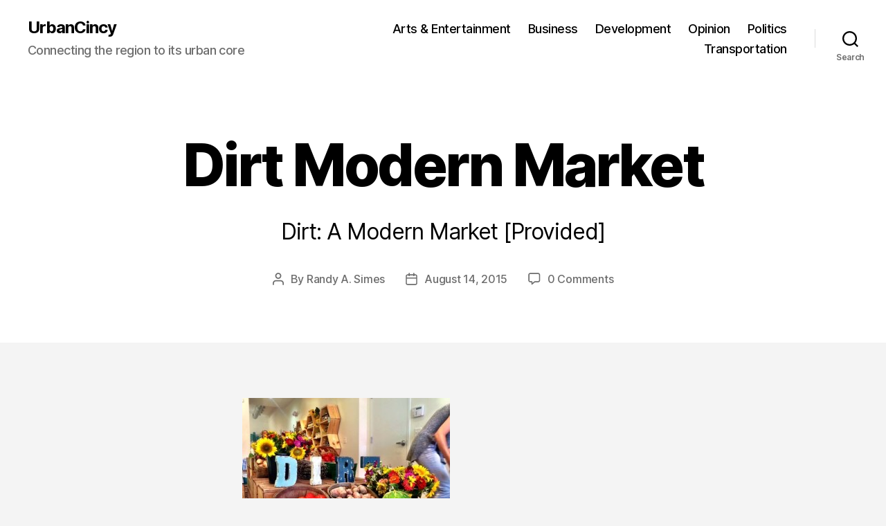

--- FILE ---
content_type: application/javascript; charset=UTF-8
request_url: https://urbancincy.disqus.com/count-data.js?1=7850%20http%3A%2F%2Fwww.urbancincy.com%2Fwp-content%2Fuploads%2F2015%2F08%2FDirt-Modern-Market.jpg
body_size: 320
content:
var DISQUSWIDGETS;

if (typeof DISQUSWIDGETS != 'undefined') {
    DISQUSWIDGETS.displayCount({"text":{"and":"and","comments":{"zero":"0 Comments","multiple":"{num} Comments","one":"1 Comment"}},"counts":[{"id":"7850 http:\/\/www.urbancincy.com\/wp-content\/uploads\/2015\/08\/Dirt-Modern-Market.jpg","comments":0}]});
}